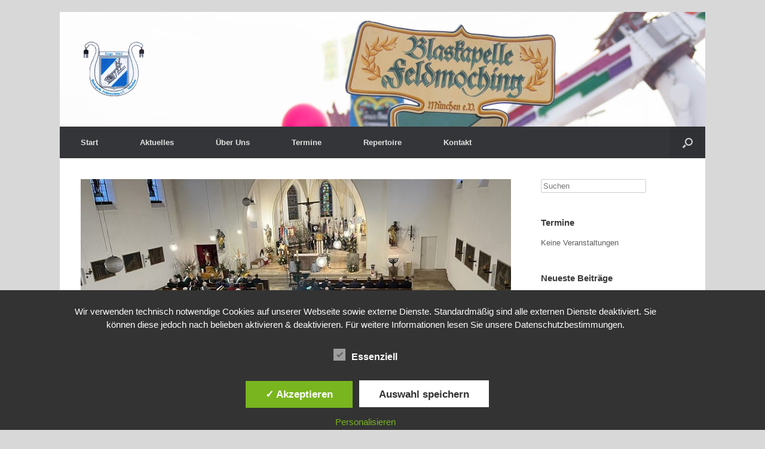

--- FILE ---
content_type: text/html; charset=UTF-8
request_url: https://www.blaskapellefeldmoching.de/2024/05/03/allgemein/maiandacht-drinnen-2/
body_size: 16112
content:
<!DOCTYPE html>
<html lang="de">
<head>
	<meta charset="UTF-8" />
	<meta http-equiv="X-UA-Compatible" content="IE=10" />
	<title>Maiandacht drinnen | Blaskapelle Feldmoching e.V.</title>
	<link rel="profile" href="http://gmpg.org/xfn/11" />
	<link rel="pingback" href="https://www.blaskapellefeldmoching.de/xmlrpc.php" />
	<meta name='robots' content='max-image-preview:large' />
<style type='text/css'>
						#tarinner #dsgvonotice_footer a, .dsgvonotice_footer_separator {
							
							color: #ffffff !important;
							
						}
												
					</style><link rel='dns-prefetch' href='//www.blaskapellefeldmoching.de' />
<link rel="alternate" type="application/rss+xml" title="Blaskapelle Feldmoching e.V. &raquo; Feed" href="https://www.blaskapellefeldmoching.de/feed/" />
<link rel="alternate" type="application/rss+xml" title="Blaskapelle Feldmoching e.V. &raquo; Kommentar-Feed" href="https://www.blaskapellefeldmoching.de/comments/feed/" />
<link rel="alternate" type="application/rss+xml" title="Blaskapelle Feldmoching e.V. &raquo; Maiandacht drinnen-Kommentar-Feed" href="https://www.blaskapellefeldmoching.de/2024/05/03/allgemein/maiandacht-drinnen-2/feed/" />
<link rel="alternate" title="oEmbed (JSON)" type="application/json+oembed" href="https://www.blaskapellefeldmoching.de/wp-json/oembed/1.0/embed?url=https%3A%2F%2Fwww.blaskapellefeldmoching.de%2F2024%2F05%2F03%2Fallgemein%2Fmaiandacht-drinnen-2%2F" />
<link rel="alternate" title="oEmbed (XML)" type="text/xml+oembed" href="https://www.blaskapellefeldmoching.de/wp-json/oembed/1.0/embed?url=https%3A%2F%2Fwww.blaskapellefeldmoching.de%2F2024%2F05%2F03%2Fallgemein%2Fmaiandacht-drinnen-2%2F&#038;format=xml" />
<style id='wp-img-auto-sizes-contain-inline-css' type='text/css'>
img:is([sizes=auto i],[sizes^="auto," i]){contain-intrinsic-size:3000px 1500px}
/*# sourceURL=wp-img-auto-sizes-contain-inline-css */
</style>
<style id='wp-emoji-styles-inline-css' type='text/css'>

	img.wp-smiley, img.emoji {
		display: inline !important;
		border: none !important;
		box-shadow: none !important;
		height: 1em !important;
		width: 1em !important;
		margin: 0 0.07em !important;
		vertical-align: -0.1em !important;
		background: none !important;
		padding: 0 !important;
	}
/*# sourceURL=wp-emoji-styles-inline-css */
</style>
<style id='wp-block-library-inline-css' type='text/css'>
:root{--wp-block-synced-color:#7a00df;--wp-block-synced-color--rgb:122,0,223;--wp-bound-block-color:var(--wp-block-synced-color);--wp-editor-canvas-background:#ddd;--wp-admin-theme-color:#007cba;--wp-admin-theme-color--rgb:0,124,186;--wp-admin-theme-color-darker-10:#006ba1;--wp-admin-theme-color-darker-10--rgb:0,107,160.5;--wp-admin-theme-color-darker-20:#005a87;--wp-admin-theme-color-darker-20--rgb:0,90,135;--wp-admin-border-width-focus:2px}@media (min-resolution:192dpi){:root{--wp-admin-border-width-focus:1.5px}}.wp-element-button{cursor:pointer}:root .has-very-light-gray-background-color{background-color:#eee}:root .has-very-dark-gray-background-color{background-color:#313131}:root .has-very-light-gray-color{color:#eee}:root .has-very-dark-gray-color{color:#313131}:root .has-vivid-green-cyan-to-vivid-cyan-blue-gradient-background{background:linear-gradient(135deg,#00d084,#0693e3)}:root .has-purple-crush-gradient-background{background:linear-gradient(135deg,#34e2e4,#4721fb 50%,#ab1dfe)}:root .has-hazy-dawn-gradient-background{background:linear-gradient(135deg,#faaca8,#dad0ec)}:root .has-subdued-olive-gradient-background{background:linear-gradient(135deg,#fafae1,#67a671)}:root .has-atomic-cream-gradient-background{background:linear-gradient(135deg,#fdd79a,#004a59)}:root .has-nightshade-gradient-background{background:linear-gradient(135deg,#330968,#31cdcf)}:root .has-midnight-gradient-background{background:linear-gradient(135deg,#020381,#2874fc)}:root{--wp--preset--font-size--normal:16px;--wp--preset--font-size--huge:42px}.has-regular-font-size{font-size:1em}.has-larger-font-size{font-size:2.625em}.has-normal-font-size{font-size:var(--wp--preset--font-size--normal)}.has-huge-font-size{font-size:var(--wp--preset--font-size--huge)}.has-text-align-center{text-align:center}.has-text-align-left{text-align:left}.has-text-align-right{text-align:right}.has-fit-text{white-space:nowrap!important}#end-resizable-editor-section{display:none}.aligncenter{clear:both}.items-justified-left{justify-content:flex-start}.items-justified-center{justify-content:center}.items-justified-right{justify-content:flex-end}.items-justified-space-between{justify-content:space-between}.screen-reader-text{border:0;clip-path:inset(50%);height:1px;margin:-1px;overflow:hidden;padding:0;position:absolute;width:1px;word-wrap:normal!important}.screen-reader-text:focus{background-color:#ddd;clip-path:none;color:#444;display:block;font-size:1em;height:auto;left:5px;line-height:normal;padding:15px 23px 14px;text-decoration:none;top:5px;width:auto;z-index:100000}html :where(.has-border-color){border-style:solid}html :where([style*=border-top-color]){border-top-style:solid}html :where([style*=border-right-color]){border-right-style:solid}html :where([style*=border-bottom-color]){border-bottom-style:solid}html :where([style*=border-left-color]){border-left-style:solid}html :where([style*=border-width]){border-style:solid}html :where([style*=border-top-width]){border-top-style:solid}html :where([style*=border-right-width]){border-right-style:solid}html :where([style*=border-bottom-width]){border-bottom-style:solid}html :where([style*=border-left-width]){border-left-style:solid}html :where(img[class*=wp-image-]){height:auto;max-width:100%}:where(figure){margin:0 0 1em}html :where(.is-position-sticky){--wp-admin--admin-bar--position-offset:var(--wp-admin--admin-bar--height,0px)}@media screen and (max-width:600px){html :where(.is-position-sticky){--wp-admin--admin-bar--position-offset:0px}}

/*# sourceURL=wp-block-library-inline-css */
</style><style id='global-styles-inline-css' type='text/css'>
:root{--wp--preset--aspect-ratio--square: 1;--wp--preset--aspect-ratio--4-3: 4/3;--wp--preset--aspect-ratio--3-4: 3/4;--wp--preset--aspect-ratio--3-2: 3/2;--wp--preset--aspect-ratio--2-3: 2/3;--wp--preset--aspect-ratio--16-9: 16/9;--wp--preset--aspect-ratio--9-16: 9/16;--wp--preset--color--black: #000000;--wp--preset--color--cyan-bluish-gray: #abb8c3;--wp--preset--color--white: #ffffff;--wp--preset--color--pale-pink: #f78da7;--wp--preset--color--vivid-red: #cf2e2e;--wp--preset--color--luminous-vivid-orange: #ff6900;--wp--preset--color--luminous-vivid-amber: #fcb900;--wp--preset--color--light-green-cyan: #7bdcb5;--wp--preset--color--vivid-green-cyan: #00d084;--wp--preset--color--pale-cyan-blue: #8ed1fc;--wp--preset--color--vivid-cyan-blue: #0693e3;--wp--preset--color--vivid-purple: #9b51e0;--wp--preset--gradient--vivid-cyan-blue-to-vivid-purple: linear-gradient(135deg,rgb(6,147,227) 0%,rgb(155,81,224) 100%);--wp--preset--gradient--light-green-cyan-to-vivid-green-cyan: linear-gradient(135deg,rgb(122,220,180) 0%,rgb(0,208,130) 100%);--wp--preset--gradient--luminous-vivid-amber-to-luminous-vivid-orange: linear-gradient(135deg,rgb(252,185,0) 0%,rgb(255,105,0) 100%);--wp--preset--gradient--luminous-vivid-orange-to-vivid-red: linear-gradient(135deg,rgb(255,105,0) 0%,rgb(207,46,46) 100%);--wp--preset--gradient--very-light-gray-to-cyan-bluish-gray: linear-gradient(135deg,rgb(238,238,238) 0%,rgb(169,184,195) 100%);--wp--preset--gradient--cool-to-warm-spectrum: linear-gradient(135deg,rgb(74,234,220) 0%,rgb(151,120,209) 20%,rgb(207,42,186) 40%,rgb(238,44,130) 60%,rgb(251,105,98) 80%,rgb(254,248,76) 100%);--wp--preset--gradient--blush-light-purple: linear-gradient(135deg,rgb(255,206,236) 0%,rgb(152,150,240) 100%);--wp--preset--gradient--blush-bordeaux: linear-gradient(135deg,rgb(254,205,165) 0%,rgb(254,45,45) 50%,rgb(107,0,62) 100%);--wp--preset--gradient--luminous-dusk: linear-gradient(135deg,rgb(255,203,112) 0%,rgb(199,81,192) 50%,rgb(65,88,208) 100%);--wp--preset--gradient--pale-ocean: linear-gradient(135deg,rgb(255,245,203) 0%,rgb(182,227,212) 50%,rgb(51,167,181) 100%);--wp--preset--gradient--electric-grass: linear-gradient(135deg,rgb(202,248,128) 0%,rgb(113,206,126) 100%);--wp--preset--gradient--midnight: linear-gradient(135deg,rgb(2,3,129) 0%,rgb(40,116,252) 100%);--wp--preset--font-size--small: 13px;--wp--preset--font-size--medium: 20px;--wp--preset--font-size--large: 36px;--wp--preset--font-size--x-large: 42px;--wp--preset--spacing--20: 0.44rem;--wp--preset--spacing--30: 0.67rem;--wp--preset--spacing--40: 1rem;--wp--preset--spacing--50: 1.5rem;--wp--preset--spacing--60: 2.25rem;--wp--preset--spacing--70: 3.38rem;--wp--preset--spacing--80: 5.06rem;--wp--preset--shadow--natural: 6px 6px 9px rgba(0, 0, 0, 0.2);--wp--preset--shadow--deep: 12px 12px 50px rgba(0, 0, 0, 0.4);--wp--preset--shadow--sharp: 6px 6px 0px rgba(0, 0, 0, 0.2);--wp--preset--shadow--outlined: 6px 6px 0px -3px rgb(255, 255, 255), 6px 6px rgb(0, 0, 0);--wp--preset--shadow--crisp: 6px 6px 0px rgb(0, 0, 0);}:where(.is-layout-flex){gap: 0.5em;}:where(.is-layout-grid){gap: 0.5em;}body .is-layout-flex{display: flex;}.is-layout-flex{flex-wrap: wrap;align-items: center;}.is-layout-flex > :is(*, div){margin: 0;}body .is-layout-grid{display: grid;}.is-layout-grid > :is(*, div){margin: 0;}:where(.wp-block-columns.is-layout-flex){gap: 2em;}:where(.wp-block-columns.is-layout-grid){gap: 2em;}:where(.wp-block-post-template.is-layout-flex){gap: 1.25em;}:where(.wp-block-post-template.is-layout-grid){gap: 1.25em;}.has-black-color{color: var(--wp--preset--color--black) !important;}.has-cyan-bluish-gray-color{color: var(--wp--preset--color--cyan-bluish-gray) !important;}.has-white-color{color: var(--wp--preset--color--white) !important;}.has-pale-pink-color{color: var(--wp--preset--color--pale-pink) !important;}.has-vivid-red-color{color: var(--wp--preset--color--vivid-red) !important;}.has-luminous-vivid-orange-color{color: var(--wp--preset--color--luminous-vivid-orange) !important;}.has-luminous-vivid-amber-color{color: var(--wp--preset--color--luminous-vivid-amber) !important;}.has-light-green-cyan-color{color: var(--wp--preset--color--light-green-cyan) !important;}.has-vivid-green-cyan-color{color: var(--wp--preset--color--vivid-green-cyan) !important;}.has-pale-cyan-blue-color{color: var(--wp--preset--color--pale-cyan-blue) !important;}.has-vivid-cyan-blue-color{color: var(--wp--preset--color--vivid-cyan-blue) !important;}.has-vivid-purple-color{color: var(--wp--preset--color--vivid-purple) !important;}.has-black-background-color{background-color: var(--wp--preset--color--black) !important;}.has-cyan-bluish-gray-background-color{background-color: var(--wp--preset--color--cyan-bluish-gray) !important;}.has-white-background-color{background-color: var(--wp--preset--color--white) !important;}.has-pale-pink-background-color{background-color: var(--wp--preset--color--pale-pink) !important;}.has-vivid-red-background-color{background-color: var(--wp--preset--color--vivid-red) !important;}.has-luminous-vivid-orange-background-color{background-color: var(--wp--preset--color--luminous-vivid-orange) !important;}.has-luminous-vivid-amber-background-color{background-color: var(--wp--preset--color--luminous-vivid-amber) !important;}.has-light-green-cyan-background-color{background-color: var(--wp--preset--color--light-green-cyan) !important;}.has-vivid-green-cyan-background-color{background-color: var(--wp--preset--color--vivid-green-cyan) !important;}.has-pale-cyan-blue-background-color{background-color: var(--wp--preset--color--pale-cyan-blue) !important;}.has-vivid-cyan-blue-background-color{background-color: var(--wp--preset--color--vivid-cyan-blue) !important;}.has-vivid-purple-background-color{background-color: var(--wp--preset--color--vivid-purple) !important;}.has-black-border-color{border-color: var(--wp--preset--color--black) !important;}.has-cyan-bluish-gray-border-color{border-color: var(--wp--preset--color--cyan-bluish-gray) !important;}.has-white-border-color{border-color: var(--wp--preset--color--white) !important;}.has-pale-pink-border-color{border-color: var(--wp--preset--color--pale-pink) !important;}.has-vivid-red-border-color{border-color: var(--wp--preset--color--vivid-red) !important;}.has-luminous-vivid-orange-border-color{border-color: var(--wp--preset--color--luminous-vivid-orange) !important;}.has-luminous-vivid-amber-border-color{border-color: var(--wp--preset--color--luminous-vivid-amber) !important;}.has-light-green-cyan-border-color{border-color: var(--wp--preset--color--light-green-cyan) !important;}.has-vivid-green-cyan-border-color{border-color: var(--wp--preset--color--vivid-green-cyan) !important;}.has-pale-cyan-blue-border-color{border-color: var(--wp--preset--color--pale-cyan-blue) !important;}.has-vivid-cyan-blue-border-color{border-color: var(--wp--preset--color--vivid-cyan-blue) !important;}.has-vivid-purple-border-color{border-color: var(--wp--preset--color--vivid-purple) !important;}.has-vivid-cyan-blue-to-vivid-purple-gradient-background{background: var(--wp--preset--gradient--vivid-cyan-blue-to-vivid-purple) !important;}.has-light-green-cyan-to-vivid-green-cyan-gradient-background{background: var(--wp--preset--gradient--light-green-cyan-to-vivid-green-cyan) !important;}.has-luminous-vivid-amber-to-luminous-vivid-orange-gradient-background{background: var(--wp--preset--gradient--luminous-vivid-amber-to-luminous-vivid-orange) !important;}.has-luminous-vivid-orange-to-vivid-red-gradient-background{background: var(--wp--preset--gradient--luminous-vivid-orange-to-vivid-red) !important;}.has-very-light-gray-to-cyan-bluish-gray-gradient-background{background: var(--wp--preset--gradient--very-light-gray-to-cyan-bluish-gray) !important;}.has-cool-to-warm-spectrum-gradient-background{background: var(--wp--preset--gradient--cool-to-warm-spectrum) !important;}.has-blush-light-purple-gradient-background{background: var(--wp--preset--gradient--blush-light-purple) !important;}.has-blush-bordeaux-gradient-background{background: var(--wp--preset--gradient--blush-bordeaux) !important;}.has-luminous-dusk-gradient-background{background: var(--wp--preset--gradient--luminous-dusk) !important;}.has-pale-ocean-gradient-background{background: var(--wp--preset--gradient--pale-ocean) !important;}.has-electric-grass-gradient-background{background: var(--wp--preset--gradient--electric-grass) !important;}.has-midnight-gradient-background{background: var(--wp--preset--gradient--midnight) !important;}.has-small-font-size{font-size: var(--wp--preset--font-size--small) !important;}.has-medium-font-size{font-size: var(--wp--preset--font-size--medium) !important;}.has-large-font-size{font-size: var(--wp--preset--font-size--large) !important;}.has-x-large-font-size{font-size: var(--wp--preset--font-size--x-large) !important;}
/*# sourceURL=global-styles-inline-css */
</style>

<style id='classic-theme-styles-inline-css' type='text/css'>
/*! This file is auto-generated */
.wp-block-button__link{color:#fff;background-color:#32373c;border-radius:9999px;box-shadow:none;text-decoration:none;padding:calc(.667em + 2px) calc(1.333em + 2px);font-size:1.125em}.wp-block-file__button{background:#32373c;color:#fff;text-decoration:none}
/*# sourceURL=/wp-includes/css/classic-themes.min.css */
</style>
<link rel='stylesheet' id='dashicons-css' href='https://www.blaskapellefeldmoching.de/wp-includes/css/dashicons.min.css?ver=6.9' type='text/css' media='all' />
<link rel='stylesheet' id='dsgvoaio_frontend_css-css' href='https://www.blaskapellefeldmoching.de/wp-content/plugins/dsgvo-all-in-one-for-wp/assets/css/plugin.css?ver=1.0' type='text/css' media='all' />
<link rel='stylesheet' id='vantage-style-css' href='https://www.blaskapellefeldmoching.de/wp-content/themes/vantage/style.css?ver=2.4.4' type='text/css' media='all' />
<link rel='stylesheet' id='font-awesome-css' href='https://www.blaskapellefeldmoching.de/wp-content/themes/vantage/fontawesome/css/font-awesome.css?ver=4.2.0' type='text/css' media='all' />
<link rel='stylesheet' id='siteorigin-mobilenav-css' href='https://www.blaskapellefeldmoching.de/wp-content/themes/vantage/premium/extras/mobilenav/css/mobilenav.css?ver=2.4.4' type='text/css' media='all' />
<link rel='stylesheet' id='vantage-premium-css' href='https://www.blaskapellefeldmoching.de/wp-content/themes/vantage/premium/style.css?ver=2.4.4' type='text/css' media='all' />
<script type="text/javascript" src="https://www.blaskapellefeldmoching.de/wp-includes/js/jquery/jquery.min.js?ver=3.7.1" id="jquery-core-js"></script>
<script type="text/javascript" src="https://www.blaskapellefeldmoching.de/wp-includes/js/jquery/jquery-migrate.min.js?ver=3.4.1" id="jquery-migrate-js"></script>
<script type="text/javascript" id="dsdvo_tarteaucitron-js-extra">
/* <![CDATA[ */
var parms = {"version":"4.9","close_popup_auto":"off","animation_time":"1000","text_policy":"Datenschutzbedingungen","buttoncustomizebackground":"transparent","buttoncustomizetextcolor":"#79b51f","text_imprint":"Impressum","btn_text_save":"Auswahl speichern","checkbox_externals_label":"Externe Dienste","checkbox_statistics_label":"Statistiken","checkbox_essentials_label":"Essenziell","nolabel":"NEIN","yeslabel":"JA","showpolicyname":"Datenschutzbedingungen / Cookies angezeigen","maincatname":"Allgemeine Cookies","language":"de","woocommercecookies":" ","polylangcookie":"","usenocookies":"Dieser Dienst nutzt keine Cookies.","cookietextheader":"Datenschutzeinstellungen","nocookietext":"Dieser Dienst hat keine Cookies gespeichert.","cookietextusage":"Gespeicherte Cookies:","cookietextusagebefore":"Folgende Cookies k\u00f6nnen gespeichert werden:","adminajaxurl":"https://www.blaskapellefeldmoching.de/wp-admin/admin-ajax.php","vgwort_defaultoptinout":"optin","koko_defaultoptinout":"optin","ga_defaultoptinout":"optin","notice_design":"dark","expiretime":"7","noticestyle":"style1","backgroundcolor":"#333","textcolor":"#ffffff","buttonbackground":"#fff","buttontextcolor":"#333","buttonlinkcolor":"","cookietext":"\u003Cp\u003EWir verwenden technisch notwendige Cookies auf unserer Webseite sowie externe Dienste.\nStandardm\u00e4\u00dfig sind alle externen Dienste deaktiviert. Sie k\u00f6nnen diese jedoch nach belieben aktivieren & deaktivieren.\nF\u00fcr weitere Informationen lesen Sie unsere Datenschutzbestimmungen.\u003C/p\u003E\n","cookieaccepttext":"Akzeptieren","btn_text_customize":"Personalisieren","cookietextscroll":"Durch das fortgesetzte bl\u00e4ttern stimmen Sie der Nutzung von externen Diensten und Cookies zu.","imprinturl":"","policyurl":"https://www.blaskapellefeldmoching.de/aktuelles/","policyurltext":"Hier finden Sie unsere Datenschutzbestimmungen","ablehnentxt":"Ablehnen","ablehnentext":"Sie haben die Bedingungen abgelehnt. Sie werden daher auf google.de weitergeleitet.","ablehnenurl":"www.google.de","showrejectbtn":"off","popupagbs":" ","languageswitcher":" ","pixelorderid":"","fbpixel_content_type":"","fbpixel_content_ids":"","fbpixel_currency":"","fbpixel_product_cat":"","fbpixel_content_name":"","fbpixel_product_price":"","isbuyedsendet":"","pixelevent":"","pixeleventcurrency":"","pixeleventamount":"","outgoing_text":"\u003Cp\u003E\u003Cstrong\u003ESie verlassen nun unsere Internetpr\u00e4senz\u003C/strong\u003E\u003C/p\u003E\n\u003Cp\u003EDa Sie auf einen externen Link geklickt haben verlassen Sie nun unsere Internetpr\u00e4senz.\u003C/p\u003E\n\u003Cp\u003ESind Sie damit einverstanden so klicken Sie auf den nachfolgenden Button:\u003C/p\u003E\n","youtube_spt":"","twitter_spt":"","linkedin_spt":"","shareaholic_spt":"","vimeo_spt":"","vgwort_spt":"","accepttext":"Zulassen","policytextbtn":"Datenschutzbedingungen","show_layertext":"off"};
//# sourceURL=dsdvo_tarteaucitron-js-extra
/* ]]> */
</script>
<script type="text/javascript" src="https://www.blaskapellefeldmoching.de/wp-content/plugins/dsgvo-all-in-one-for-wp/assets/js/tarteaucitron/tarteaucitron.min.js?ver=1.0" id="dsdvo_tarteaucitron-js"></script>
<script type="text/javascript" id="dsgvoaio_inline_js-js-after">
/* <![CDATA[ */
jQuery( document ).ready(function() {
					
					tarteaucitron.init({

						"hashtag": "#tarteaucitron",

						"cookieName": "dsgvoaiowp_cookie", 

						"highPrivacy": true,

						"orientation": "center",

						"adblocker": false, 

						"showAlertSmall": true, 

						"cookieslist": true, 

						"removeCredit": true, 

						"expireCookie": 7, 

						"handleBrowserDNTRequest": false, 

						//"cookieDomain": ".blaskapellefeldmoching.de" 

						"removeCredit": true, 

						"moreInfoLink": false, 

						});
					});	
				var tarteaucitronForceLanguage = 'de'
//# sourceURL=dsgvoaio_inline_js-js-after
/* ]]> */
</script>
<script type="text/javascript" src="https://www.blaskapellefeldmoching.de/wp-content/themes/vantage/js/jquery.flexslider.min.js?ver=2.1" id="jquery-flexslider-js"></script>
<script type="text/javascript" src="https://www.blaskapellefeldmoching.de/wp-content/themes/vantage/js/jquery.touchSwipe.min.js?ver=1.6.6" id="jquery-touchswipe-js"></script>
<script type="text/javascript" src="https://www.blaskapellefeldmoching.de/wp-content/themes/vantage/js/jquery.theme-main.min.js?ver=2.4.4" id="vantage-main-js"></script>
<script type="text/javascript" src="https://www.blaskapellefeldmoching.de/wp-content/themes/vantage/premium/extras/ajax-comments/ajax-comments.min.js?ver=2.4.4" id="siteorigin-ajax-comments-js"></script>
<script type="text/javascript" id="siteorigin-mobilenav-js-extra">
/* <![CDATA[ */
var mobileNav = {"search":"","text":{"navigate":"Men\u00fc","back":"Zur\u00fcck","close":"Schlie\u00dfen"},"nextIconUrl":"https://www.blaskapellefeldmoching.de/wp-content/themes/vantage/premium/extras/mobilenav/images/next.png"};
//# sourceURL=siteorigin-mobilenav-js-extra
/* ]]> */
</script>
<script type="text/javascript" src="https://www.blaskapellefeldmoching.de/wp-content/themes/vantage/premium/extras/mobilenav/js/mobilenav.min.js?ver=2.4.4" id="siteorigin-mobilenav-js"></script>
<link rel="https://api.w.org/" href="https://www.blaskapellefeldmoching.de/wp-json/" /><link rel="alternate" title="JSON" type="application/json" href="https://www.blaskapellefeldmoching.de/wp-json/wp/v2/posts/3557" /><link rel="EditURI" type="application/rsd+xml" title="RSD" href="https://www.blaskapellefeldmoching.de/xmlrpc.php?rsd" />
<meta name="generator" content="WordPress 6.9" />
<link rel="canonical" href="https://www.blaskapellefeldmoching.de/2024/05/03/allgemein/maiandacht-drinnen-2/" />
<link rel='shortlink' href='https://www.blaskapellefeldmoching.de/?p=3557' />
	<!--[if lt IE 9]>
		<script src="https://www.blaskapellefeldmoching.de/wp-content/themes/vantage/js/html5.js" type="text/javascript"></script>
	<![endif]-->
	<!--[if (gte IE 6)&(lte IE 8)]>
		<script type="text/javascript" src="https://www.blaskapellefeldmoching.de/wp-content/themes/vantage/js/selectivizr.js"></script>
	<![endif]-->
	<meta name="viewport" content="width=device-width, initial-scale=1" />	<style type="text/css">
		.so-mobilenav-mobile + * { display: none; }
		@media screen and (max-width: 480px) { .so-mobilenav-mobile + * { display: block; } .so-mobilenav-standard + * { display: none; } }
	</style>
	<style type="text/css">.recentcomments a{display:inline !important;padding:0 !important;margin:0 !important;}</style><style type="text/css" id="custom-background-css">
body.custom-background { background-color: #d8d8d8; }
</style>
		<style type="text/css" media="screen">
		#footer-widgets .widget { width: 25%; }
		@media screen and (max-width: 640px) {
			#footer-widgets .widget { width: auto; float: none; }
		}
	</style>
	<style type="text/css" id="vantage-footer-widgets">#footer-widgets aside { width : 25%; } </style> <style type="text/css" id="customizer-css">.main-navigation ul li:hover > a, #search-icon #search-icon-icon:hover { background-color: #0c5ec4 } .main-navigation ul li:hover > a, .main-navigation ul li:hover > a [class^="fa fa-"] { color: #FFFFFF } .main-navigation ul ul li:hover > a { color: #FFFFFF } .main-navigation [class^="fa fa-"], .main-navigation .mobile-nav-icon { color: #CCCCCC } .main-navigation ul li:hover > a [class^="fa fa-"], .main-navigation ul li:hover > a .mobile-nav-icon { color: #FFFFFF } .main-navigation ul li.current-menu-item > a, .main-navigation ul li.current-menu-item > a [class^="fa fa-"], .main-navigation ul li.current-page-item > a, .main-navigation ul li.current-page-item > a [class^="fa fa-"] { color: #FFFFFF } .widget_circleicon-widget .circle-icon-box .circle-icon [class^="fa fa-"] { color: #FFFFFF } #masthead { background-color: #ffffff; background-image: url("http://www.blaskapellefeldmoching.de/wp-content/uploads/2014/07/header8.jpg") } #main { background-color: #ffffff } .entry-content img { -webkit-border-radius: 3px; -moz-border-radius: 3px; border-radius: 3px; -webkit-box-shadow: 0 1px 2px rgba(0,0,0,0.175); -moz-box-shadow: 0 1px 2px rgba(0,0,0,0.175); box-shadow: 0 1px 2px rgba(0,0,0,0.175) } #colophon #theme-attribution, #colophon #site-info { color: #AAAAAA } #colophon #theme-attribution a, #colophon #site-info a { color: #DDDDDD } </style></head>

<body class="wp-singular post-template-default single single-post postid-3557 single-format-standard custom-background wp-theme-vantage metaslider-plugin group-blog responsive layout-boxed no-js has-sidebar has-menu-search mobilenav">


<div id="page-wrapper">

	
	<header id="masthead" class="site-header" role="banner">

	<div class="hgroup full-container">
		<a href="https://www.blaskapellefeldmoching.de/" title="Blaskapelle Feldmoching e.V." rel="home" class="logo"><img src="https://www.blaskapellefeldmoching.de/wp-content/uploads/2014/07/bk-logo.gif"  class="logo-no-height-constrain"  width="110"  height="102"  alt="Blaskapelle Feldmoching e.V. Logo"  /></a>

		
			<div class="support-text">
							</div>

		
	</div><!-- .hgroup.full-container -->

	
<nav role="navigation" class="site-navigation main-navigation primary use-sticky-menu">

	<div class="full-container">
							<div id="search-icon">
				<div id="search-icon-icon"><div class="vantage-icon-search"></div></div>
				
<form method="get" class="searchform" action="https://www.blaskapellefeldmoching.de/" role="search">
	<input type="text" class="field" name="s" value="" placeholder="Suchen"/>
</form>
			</div>
		
					<div id="so-mobilenav-standard-1" data-id="1" class="so-mobilenav-standard"></div><div class="menu"><ul>
<li ><a href="https://www.blaskapellefeldmoching.de/"><span class="icon"></span>Start</a></li><li class="page_item page-item-1251"><a href="https://www.blaskapellefeldmoching.de/aktuelles/"><span class="icon"></span>Aktuelles</a></li>
<li class="page_item page-item-110 page_item_has_children"><a href="https://www.blaskapellefeldmoching.de/blaskapelle/"><span class="icon"></span>Über Uns</a>
<ul class='children'>
	<li class="page_item page-item-875"><a href="https://www.blaskapellefeldmoching.de/blaskapelle/willkommen/"><span class="icon"></span>Auf geht&#8217;s.</a></li>
	<li class="page_item page-item-1051"><a href="https://www.blaskapellefeldmoching.de/blaskapelle/intern/"><span class="icon"></span>Intern</a></li>
	<li class="page_item page-item-151"><a href="https://www.blaskapellefeldmoching.de/blaskapelle/musikerinnen/"><span class="icon"></span>Musiker/innen</a></li>
	<li class="page_item page-item-544"><a href="https://www.blaskapellefeldmoching.de/blaskapelle/referenzen/"><span class="icon"></span>Referenzen</a></li>
</ul>
</li>
<li class="page_item page-item-149"><a href="https://www.blaskapellefeldmoching.de/termine/"><span class="icon"></span>Termine</a></li>
<li class="page_item page-item-155 page_item_has_children"><a href="https://www.blaskapellefeldmoching.de/repertoire/"><span class="icon"></span>Repertoire</a>
<ul class='children'>
	<li class="page_item page-item-1255"><a href="https://www.blaskapellefeldmoching.de/repertoire/hoerbeispiele/"><span class="icon"></span>Hörbeispiele</a></li>
	<li class="page_item page-item-1617"><a href="https://www.blaskapellefeldmoching.de/repertoire/programm-jahreskonzerte/"><span class="icon"></span>Programm Jahreskonzerte</a></li>
</ul>
</li>
<li class="page_item page-item-157 page_item_has_children"><a href="https://www.blaskapellefeldmoching.de/management/"><span class="icon"></span>Kontakt</a>
<ul class='children'>
	<li class="page_item page-item-934"><a href="https://www.blaskapellefeldmoching.de/management/impressum/"><span class="icon"></span>Impressum</a></li>
	<li class="page_item page-item-2288"><a href="https://www.blaskapellefeldmoching.de/management/datenschutzhinweis/"><span class="icon"></span>Datenschutzhinweis</a></li>
</ul>
</li>
</ul></div>
<div id="so-mobilenav-mobile-1" data-id="1" class="so-mobilenav-mobile"></div><div class="menu-mobilenav-container"><ul id="mobile-nav-item-wrap-1" class="menu"><li><a href="#" class="mobilenav-main-link" data-id="1"><span class="mobile-nav-icon"></span>Menü</a></li></ul></div>			</div>
</nav><!-- .site-navigation .main-navigation -->
</header><!-- #masthead .site-header -->
	
	
	
	<div id="main" class="site-main">
		<div class="full-container">
			
<div id="primary" class="content-area">
	<div id="content" class="site-content" role="main">

	
		
<article id="post-3557" class="post post-3557 type-post status-publish format-standard has-post-thumbnail hentry category-allgemein">

	<div class="entry-main">

		
		<header class="entry-header">

							<div class="entry-thumbnail"><img width="720" height="380" src="https://www.blaskapellefeldmoching.de/wp-content/uploads/2024/05/IMG_5932a-720x380.jpg" class="attachment-post-thumbnail size-post-thumbnail wp-post-image" alt="" decoding="async" fetchpriority="high" /></div>
			
			<h1 class="entry-title"><a href="https://www.blaskapellefeldmoching.de/2024/05/03/allgemein/maiandacht-drinnen-2/" title="Permalink zu Maiandacht drinnen" rel="bookmark">Maiandacht drinnen</a></h1>

			
		</header><!-- .entry-header -->

		<div class="entry-content">
			<p>Aufgrund des nasskalten Wetters musste die Maiandacht der Vereine heute leider vollständig in die Kirche verlegt werden. Die schönen Vereinsfahnen kamen nicht so zur Geltung wie bei der Feier an der Mariensäule, aber schön festlich wurde es mit der gemischten Musik von Blaskapelle und Orgel dann doch.</p>
					</div><!-- .entry-content -->

		
		

				<div id="fb-root"></div>
		<script type="text/javascript">
			(function(d, s, id) {
		  var js, fjs = d.getElementsByTagName(s)[0];
		  if (d.getElementById(id)) return;
		  js = d.createElement(s); js.id = id;
		  js.src = "//connect.facebook.net/en_GB/all.js#xfbml=1";
		  fjs.parentNode.insertBefore(js, fjs);
		}(document, 'script', 'facebook-jssdk'));
		</script>
				<script type="text/javascript">
			// Google Plus One
			(function () {
				var po = document.createElement( 'script' );
				po.type = 'text/javascript';
				po.async = true;
				po.src = 'https://apis.google.com/js/plusone.js';
				var s = document.getElementsByTagName( 'script' )[0];
				s.parentNode.insertBefore( po, s );
			})();
		</script>
				<script src="//platform.linkedin.com/in.js" type="text/javascript"> lang: en_US</script>
			<ul class="share-buttons">
		<li class="network facebook" style="width:25%">

			<div
				class="fb-like"
				data-href="https://www.blaskapellefeldmoching.de/2024/05/03/allgemein/maiandacht-drinnen-2/"
				data-width="25"
				data-layout="button_count"
				data-send="false"
				data-height="21"
				data-show-faces="false"
				data-action="like"></div>
		</li>

		<li class="network twitter" style="width:25%">
						<iframe allowtransparency="true" frameborder="0" scrolling="no" src="https://platform.twitter.com/widgets/tweet_button.html?url=https://www.blaskapellefeldmoching.de/2024/05/03/allgemein/maiandacht-drinnen-2/&amp;text=Maiandacht drinnen&amp;related" style="height:20px;"></iframe>
		</li>

		<li class="network plusone" style="width:21%">
			<div class="g-plusone" data-size="medium" data-width="160"></div>
		</li>

		<li class="network linkedin" style="width:29%;">
			<script type="IN/Share" data-counter="right"></script>
		</li>
	</ul>
	
	</div>

</article><!-- #post-3557 -->

			<nav role="navigation" id="nav-below" class="site-navigation post-navigation">
		<h1 class="assistive-text">Beitragsnavigation</h1>

	
		<div class="single-nav-wrapper">
			<div class="nav-previous"><a href="https://www.blaskapellefeldmoching.de/2024/05/03/allgemein/blasmusik-fuer-grundschueler/" rel="prev"><span class="meta-nav">&larr;</span> Blasmusik für Grundschüler</a></div>			<div class="nav-next"><a href="https://www.blaskapellefeldmoching.de/2024/05/12/allgemein/nacht-der-tracht/" rel="next">Nacht der Tracht <span class="meta-nav">&rarr;</span></a></div>		</div>

	
	</nav><!-- #nav-below -->
	
					<div id="single-comments-wrapper">
	

	<div id="comments" class="comments-area">

	
	
	
		<div id="respond" class="comment-respond">
		<h3 id="reply-title" class="comment-reply-title">Schreibe einen Kommentar <small><a rel="nofollow" id="cancel-comment-reply-link" href="/2024/05/03/allgemein/maiandacht-drinnen-2/#respond" style="display:none;">Antwort abbrechen</a></small></h3><form action="https://www.blaskapellefeldmoching.de/wp-comments-post.php" method="post" id="commentform" class="comment-form"><p class="comment-notes"><span id="email-notes">Deine E-Mail-Adresse wird nicht veröffentlicht.</span> <span class="required-field-message">Erforderliche Felder sind mit <span class="required">*</span> markiert</span></p><p class="comment-form-comment"><label for="comment">Kommentar <span class="required">*</span></label> <textarea autocomplete="new-password"  id="h31f0c3017"  name="h31f0c3017"   cols="45" rows="8" maxlength="65525" required="required"></textarea><textarea id="comment" aria-label="hp-comment" aria-hidden="true" name="comment" autocomplete="new-password" style="padding:0 !important;clip:rect(1px, 1px, 1px, 1px) !important;position:absolute !important;white-space:nowrap !important;height:1px !important;width:1px !important;overflow:hidden !important;" tabindex="-1"></textarea><script data-noptimize>document.getElementById("comment").setAttribute( "id", "a46ce9ce137389f86162180b1f71d2ba" );document.getElementById("h31f0c3017").setAttribute( "id", "comment" );</script></p><p class="comment-form-author"><label for="author">Name <span class="required">*</span></label> <input id="author" name="author" type="text" value="" size="30" maxlength="245" autocomplete="name" required="required" /></p>
<p class="comment-form-email"><label for="email">E-Mail-Adresse <span class="required">*</span></label> <input id="email" name="email" type="text" value="" size="30" maxlength="100" aria-describedby="email-notes" autocomplete="email" required="required" /></p>
<p class="comment-form-url"><label for="url">Website</label> <input id="url" name="url" type="text" value="" size="30" maxlength="200" autocomplete="url" /></p>
<p class="comment-form-cookies-consent"><input id="wp-comment-cookies-consent" name="wp-comment-cookies-consent" type="checkbox" value="yes" /> <label for="wp-comment-cookies-consent">Meinen Namen, meine E-Mail-Adresse und meine Website in diesem Browser für die nächste Kommentierung speichern.</label></p>
<p class="form-submit"><input name="submit" type="submit" id="submit" class="submit" value="Kommentar abschicken" /> <input type='hidden' name='comment_post_ID' value='3557' id='comment_post_ID' />
<input type='hidden' name='comment_parent' id='comment_parent' value='0' />
</p></form>	</div><!-- #respond -->
	
</div><!-- #comments .comments-area -->
</div>		
	
	</div><!-- #content .site-content -->
</div><!-- #primary .content-area -->


<div id="secondary" class="widget-area" role="complementary">
		<aside id="search-2" class="widget widget_search">
<form method="get" class="searchform" action="https://www.blaskapellefeldmoching.de/" role="search">
	<input type="text" class="field" name="s" value="" placeholder="Suchen"/>
</form>
</aside><aside id="eo_event_list_widget-2" class="widget EO_Event_List_Widget"><h3 class="widget-title">Termine</h3>

	<ul id="" class="eo-events eo-events-widget" > 
		<li class="eo-no-events" > Keine Veranstaltungen </li>
	</ul>

</aside>
		<aside id="recent-posts-2" class="widget widget_recent_entries">
		<h3 class="widget-title">Neueste Beiträge</h3>
		<ul>
											<li>
					<a href="https://www.blaskapellefeldmoching.de/2026/01/06/allgemein/fruehstart-2/">Frühstart</a>
									</li>
											<li>
					<a href="https://www.blaskapellefeldmoching.de/2025/12/24/allgemein/froehliche-weihnachten/">fröhliche Weihnachten</a>
									</li>
											<li>
					<a href="https://www.blaskapellefeldmoching.de/2025/12/22/allgemein/vielfaeltiges-adventsingen/">vielfältiges Adventsingen</a>
									</li>
											<li>
					<a href="https://www.blaskapellefeldmoching.de/2025/11/16/allgemein/feierlicher-volkstrauertag-2/">feierlicher Volkstrauertag</a>
									</li>
											<li>
					<a href="https://www.blaskapellefeldmoching.de/2025/11/09/allgemein/stimmungsvoller-martinszug-2/">stimmungsvoller Martinszug</a>
									</li>
					</ul>

		</aside><aside id="recent-comments-2" class="widget widget_recent_comments"><h3 class="widget-title">Neueste Kommentare</h3><ul id="recentcomments"><li class="recentcomments"><span class="comment-author-link">Maria Selg</span> bei <a href="https://www.blaskapellefeldmoching.de/management/impressum/#comment-138">Impressum</a></li><li class="recentcomments"><span class="comment-author-link">Thomas Rosport</span> bei <a href="https://www.blaskapellefeldmoching.de/repertoire/hoerbeispiele/#comment-137">Hörbeispiele</a></li><li class="recentcomments"><span class="comment-author-link">Eva M. HOCHE</span> bei <a href="https://www.blaskapellefeldmoching.de/events/event/rosstag-in-feldmoching-2/#comment-135">Roßtag in Feldmoching</a></li><li class="recentcomments"><span class="comment-author-link"><a href="https://www.facebook.com/" class="url" rel="ugc external nofollow">Anonym</a></span> bei <a href="https://www.blaskapellefeldmoching.de/2021/05/12/allgemein/erfolgreiche-osterchallenge/#comment-133">erfolgreiche Osterchallenge</a></li><li class="recentcomments"><span class="comment-author-link">Peter Schotthöfer</span> bei <a href="https://www.blaskapellefeldmoching.de/management/impressum/#comment-132">Impressum</a></li></ul></aside><aside id="nav_menu-2" class="widget widget_nav_menu"><h3 class="widget-title">Links</h3><div class="menu-links-container"><ul id="menu-links" class="menu"><li id="menu-item-919" class="menu-item menu-item-type-custom menu-item-object-custom menu-item-919"><a href="http://www.feldmoching.net/">Gesamtverein</a></li>
</ul></div></aside><aside id="categories-2" class="widget widget_categories"><h3 class="widget-title">Kategorien</h3>
			<ul>
					<li class="cat-item cat-item-1"><a href="https://www.blaskapellefeldmoching.de/kategorie/allgemein/">Allgemein</a>
</li>
	<li class="cat-item cat-item-5"><a href="https://www.blaskapellefeldmoching.de/kategorie/audio-video/">Audio / Video</a>
</li>
	<li class="cat-item cat-item-6"><a href="https://www.blaskapellefeldmoching.de/kategorie/bildergalerien/">Bildergalerien</a>
</li>
	<li class="cat-item cat-item-7"><a href="https://www.blaskapellefeldmoching.de/kategorie/blaskapelle/">Blaskapelle</a>
</li>
	<li class="cat-item cat-item-25"><a href="https://www.blaskapellefeldmoching.de/kategorie/blitzlicht/">Blitzlicht</a>
</li>
	<li class="cat-item cat-item-9"><a href="https://www.blaskapellefeldmoching.de/kategorie/downloads/">Downloads</a>
</li>
	<li class="cat-item cat-item-11"><a href="https://www.blaskapellefeldmoching.de/kategorie/jahreskonzerte/">Jahreskonzerte</a>
</li>
	<li class="cat-item cat-item-12"><a href="https://www.blaskapellefeldmoching.de/kategorie/aktuell/">Nachrichten</a>
</li>
	<li class="cat-item cat-item-13"><a href="https://www.blaskapellefeldmoching.de/kategorie/presse/">Presseecho</a>
</li>
	<li class="cat-item cat-item-14"><a href="https://www.blaskapellefeldmoching.de/kategorie/referenzen/">Referenzen</a>
</li>
	<li class="cat-item cat-item-15"><a href="https://www.blaskapellefeldmoching.de/kategorie/service/">Service</a>
</li>
	<li class="cat-item cat-item-16"><a href="https://www.blaskapellefeldmoching.de/kategorie/tonaufnahme/">Tonaufnahme</a>
</li>
	<li class="cat-item cat-item-24"><a href="https://www.blaskapellefeldmoching.de/kategorie/veranstaltungen/">Veranstaltungen</a>
</li>
			</ul>

			</aside><aside id="archives-2" class="widget widget_archive"><h3 class="widget-title">Archiv</h3>		<label class="screen-reader-text" for="archives-dropdown-2">Archiv</label>
		<select id="archives-dropdown-2" name="archive-dropdown">
			
			<option value="">Monat auswählen</option>
				<option value='https://www.blaskapellefeldmoching.de/2026/01/'> Januar 2026 &nbsp;(1)</option>
	<option value='https://www.blaskapellefeldmoching.de/2025/12/'> Dezember 2025 &nbsp;(2)</option>
	<option value='https://www.blaskapellefeldmoching.de/2025/11/'> November 2025 &nbsp;(3)</option>
	<option value='https://www.blaskapellefeldmoching.de/2025/10/'> Oktober 2025 &nbsp;(1)</option>
	<option value='https://www.blaskapellefeldmoching.de/2025/09/'> September 2025 &nbsp;(3)</option>
	<option value='https://www.blaskapellefeldmoching.de/2025/08/'> August 2025 &nbsp;(1)</option>
	<option value='https://www.blaskapellefeldmoching.de/2025/07/'> Juli 2025 &nbsp;(4)</option>
	<option value='https://www.blaskapellefeldmoching.de/2025/06/'> Juni 2025 &nbsp;(4)</option>
	<option value='https://www.blaskapellefeldmoching.de/2025/05/'> Mai 2025 &nbsp;(3)</option>
	<option value='https://www.blaskapellefeldmoching.de/2025/04/'> April 2025 &nbsp;(1)</option>
	<option value='https://www.blaskapellefeldmoching.de/2025/03/'> März 2025 &nbsp;(4)</option>
	<option value='https://www.blaskapellefeldmoching.de/2025/01/'> Januar 2025 &nbsp;(2)</option>
	<option value='https://www.blaskapellefeldmoching.de/2024/11/'> November 2024 &nbsp;(3)</option>
	<option value='https://www.blaskapellefeldmoching.de/2024/10/'> Oktober 2024 &nbsp;(1)</option>
	<option value='https://www.blaskapellefeldmoching.de/2024/09/'> September 2024 &nbsp;(3)</option>
	<option value='https://www.blaskapellefeldmoching.de/2024/07/'> Juli 2024 &nbsp;(4)</option>
	<option value='https://www.blaskapellefeldmoching.de/2024/06/'> Juni 2024 &nbsp;(2)</option>
	<option value='https://www.blaskapellefeldmoching.de/2024/05/'> Mai 2024 &nbsp;(5)</option>
	<option value='https://www.blaskapellefeldmoching.de/2024/04/'> April 2024 &nbsp;(1)</option>
	<option value='https://www.blaskapellefeldmoching.de/2024/03/'> März 2024 &nbsp;(2)</option>
	<option value='https://www.blaskapellefeldmoching.de/2023/12/'> Dezember 2023 &nbsp;(2)</option>
	<option value='https://www.blaskapellefeldmoching.de/2023/11/'> November 2023 &nbsp;(3)</option>
	<option value='https://www.blaskapellefeldmoching.de/2023/10/'> Oktober 2023 &nbsp;(1)</option>
	<option value='https://www.blaskapellefeldmoching.de/2023/09/'> September 2023 &nbsp;(5)</option>
	<option value='https://www.blaskapellefeldmoching.de/2023/07/'> Juli 2023 &nbsp;(4)</option>
	<option value='https://www.blaskapellefeldmoching.de/2023/06/'> Juni 2023 &nbsp;(2)</option>
	<option value='https://www.blaskapellefeldmoching.de/2023/05/'> Mai 2023 &nbsp;(5)</option>
	<option value='https://www.blaskapellefeldmoching.de/2023/04/'> April 2023 &nbsp;(3)</option>
	<option value='https://www.blaskapellefeldmoching.de/2023/03/'> März 2023 &nbsp;(3)</option>
	<option value='https://www.blaskapellefeldmoching.de/2023/02/'> Februar 2023 &nbsp;(1)</option>
	<option value='https://www.blaskapellefeldmoching.de/2022/12/'> Dezember 2022 &nbsp;(3)</option>
	<option value='https://www.blaskapellefeldmoching.de/2022/11/'> November 2022 &nbsp;(4)</option>
	<option value='https://www.blaskapellefeldmoching.de/2022/10/'> Oktober 2022 &nbsp;(1)</option>
	<option value='https://www.blaskapellefeldmoching.de/2022/09/'> September 2022 &nbsp;(2)</option>
	<option value='https://www.blaskapellefeldmoching.de/2022/07/'> Juli 2022 &nbsp;(5)</option>
	<option value='https://www.blaskapellefeldmoching.de/2022/06/'> Juni 2022 &nbsp;(3)</option>
	<option value='https://www.blaskapellefeldmoching.de/2022/05/'> Mai 2022 &nbsp;(2)</option>
	<option value='https://www.blaskapellefeldmoching.de/2022/02/'> Februar 2022 &nbsp;(1)</option>
	<option value='https://www.blaskapellefeldmoching.de/2021/12/'> Dezember 2021 &nbsp;(2)</option>
	<option value='https://www.blaskapellefeldmoching.de/2021/11/'> November 2021 &nbsp;(4)</option>
	<option value='https://www.blaskapellefeldmoching.de/2021/10/'> Oktober 2021 &nbsp;(1)</option>
	<option value='https://www.blaskapellefeldmoching.de/2021/09/'> September 2021 &nbsp;(1)</option>
	<option value='https://www.blaskapellefeldmoching.de/2021/08/'> August 2021 &nbsp;(1)</option>
	<option value='https://www.blaskapellefeldmoching.de/2021/07/'> Juli 2021 &nbsp;(2)</option>
	<option value='https://www.blaskapellefeldmoching.de/2021/06/'> Juni 2021 &nbsp;(3)</option>
	<option value='https://www.blaskapellefeldmoching.de/2021/05/'> Mai 2021 &nbsp;(1)</option>
	<option value='https://www.blaskapellefeldmoching.de/2021/04/'> April 2021 &nbsp;(2)</option>
	<option value='https://www.blaskapellefeldmoching.de/2021/03/'> März 2021 &nbsp;(3)</option>
	<option value='https://www.blaskapellefeldmoching.de/2021/02/'> Februar 2021 &nbsp;(2)</option>
	<option value='https://www.blaskapellefeldmoching.de/2020/12/'> Dezember 2020 &nbsp;(2)</option>
	<option value='https://www.blaskapellefeldmoching.de/2020/11/'> November 2020 &nbsp;(2)</option>
	<option value='https://www.blaskapellefeldmoching.de/2020/09/'> September 2020 &nbsp;(3)</option>
	<option value='https://www.blaskapellefeldmoching.de/2020/08/'> August 2020 &nbsp;(1)</option>
	<option value='https://www.blaskapellefeldmoching.de/2020/06/'> Juni 2020 &nbsp;(1)</option>
	<option value='https://www.blaskapellefeldmoching.de/2020/05/'> Mai 2020 &nbsp;(1)</option>
	<option value='https://www.blaskapellefeldmoching.de/2020/04/'> April 2020 &nbsp;(2)</option>
	<option value='https://www.blaskapellefeldmoching.de/2020/03/'> März 2020 &nbsp;(3)</option>
	<option value='https://www.blaskapellefeldmoching.de/2020/01/'> Januar 2020 &nbsp;(1)</option>
	<option value='https://www.blaskapellefeldmoching.de/2019/12/'> Dezember 2019 &nbsp;(2)</option>
	<option value='https://www.blaskapellefeldmoching.de/2019/11/'> November 2019 &nbsp;(4)</option>
	<option value='https://www.blaskapellefeldmoching.de/2019/10/'> Oktober 2019 &nbsp;(4)</option>
	<option value='https://www.blaskapellefeldmoching.de/2019/09/'> September 2019 &nbsp;(5)</option>
	<option value='https://www.blaskapellefeldmoching.de/2019/07/'> Juli 2019 &nbsp;(2)</option>
	<option value='https://www.blaskapellefeldmoching.de/2019/06/'> Juni 2019 &nbsp;(3)</option>
	<option value='https://www.blaskapellefeldmoching.de/2019/05/'> Mai 2019 &nbsp;(4)</option>
	<option value='https://www.blaskapellefeldmoching.de/2019/04/'> April 2019 &nbsp;(1)</option>
	<option value='https://www.blaskapellefeldmoching.de/2019/03/'> März 2019 &nbsp;(3)</option>
	<option value='https://www.blaskapellefeldmoching.de/2019/02/'> Februar 2019 &nbsp;(2)</option>
	<option value='https://www.blaskapellefeldmoching.de/2019/01/'> Januar 2019 &nbsp;(2)</option>
	<option value='https://www.blaskapellefeldmoching.de/2018/12/'> Dezember 2018 &nbsp;(1)</option>
	<option value='https://www.blaskapellefeldmoching.de/2018/11/'> November 2018 &nbsp;(3)</option>
	<option value='https://www.blaskapellefeldmoching.de/2018/10/'> Oktober 2018 &nbsp;(6)</option>
	<option value='https://www.blaskapellefeldmoching.de/2018/09/'> September 2018 &nbsp;(8)</option>
	<option value='https://www.blaskapellefeldmoching.de/2018/07/'> Juli 2018 &nbsp;(3)</option>
	<option value='https://www.blaskapellefeldmoching.de/2018/05/'> Mai 2018 &nbsp;(4)</option>
	<option value='https://www.blaskapellefeldmoching.de/2018/04/'> April 2018 &nbsp;(2)</option>
	<option value='https://www.blaskapellefeldmoching.de/2018/03/'> März 2018 &nbsp;(3)</option>
	<option value='https://www.blaskapellefeldmoching.de/2018/02/'> Februar 2018 &nbsp;(1)</option>
	<option value='https://www.blaskapellefeldmoching.de/2018/01/'> Januar 2018 &nbsp;(2)</option>
	<option value='https://www.blaskapellefeldmoching.de/2017/12/'> Dezember 2017 &nbsp;(2)</option>
	<option value='https://www.blaskapellefeldmoching.de/2017/11/'> November 2017 &nbsp;(9)</option>
	<option value='https://www.blaskapellefeldmoching.de/2017/10/'> Oktober 2017 &nbsp;(2)</option>
	<option value='https://www.blaskapellefeldmoching.de/2017/09/'> September 2017 &nbsp;(7)</option>
	<option value='https://www.blaskapellefeldmoching.de/2017/08/'> August 2017 &nbsp;(1)</option>
	<option value='https://www.blaskapellefeldmoching.de/2017/07/'> Juli 2017 &nbsp;(6)</option>
	<option value='https://www.blaskapellefeldmoching.de/2017/06/'> Juni 2017 &nbsp;(3)</option>
	<option value='https://www.blaskapellefeldmoching.de/2017/05/'> Mai 2017 &nbsp;(5)</option>
	<option value='https://www.blaskapellefeldmoching.de/2017/04/'> April 2017 &nbsp;(2)</option>
	<option value='https://www.blaskapellefeldmoching.de/2017/03/'> März 2017 &nbsp;(3)</option>
	<option value='https://www.blaskapellefeldmoching.de/2017/02/'> Februar 2017 &nbsp;(2)</option>
	<option value='https://www.blaskapellefeldmoching.de/2016/12/'> Dezember 2016 &nbsp;(2)</option>
	<option value='https://www.blaskapellefeldmoching.de/2016/11/'> November 2016 &nbsp;(2)</option>
	<option value='https://www.blaskapellefeldmoching.de/2016/10/'> Oktober 2016 &nbsp;(4)</option>
	<option value='https://www.blaskapellefeldmoching.de/2016/09/'> September 2016 &nbsp;(7)</option>
	<option value='https://www.blaskapellefeldmoching.de/2016/08/'> August 2016 &nbsp;(2)</option>
	<option value='https://www.blaskapellefeldmoching.de/2016/07/'> Juli 2016 &nbsp;(4)</option>
	<option value='https://www.blaskapellefeldmoching.de/2016/06/'> Juni 2016 &nbsp;(3)</option>
	<option value='https://www.blaskapellefeldmoching.de/2016/05/'> Mai 2016 &nbsp;(2)</option>
	<option value='https://www.blaskapellefeldmoching.de/2016/04/'> April 2016 &nbsp;(3)</option>
	<option value='https://www.blaskapellefeldmoching.de/2016/03/'> März 2016 &nbsp;(1)</option>
	<option value='https://www.blaskapellefeldmoching.de/2016/02/'> Februar 2016 &nbsp;(2)</option>
	<option value='https://www.blaskapellefeldmoching.de/2015/11/'> November 2015 &nbsp;(3)</option>
	<option value='https://www.blaskapellefeldmoching.de/2015/10/'> Oktober 2015 &nbsp;(3)</option>
	<option value='https://www.blaskapellefeldmoching.de/2015/09/'> September 2015 &nbsp;(7)</option>
	<option value='https://www.blaskapellefeldmoching.de/2015/08/'> August 2015 &nbsp;(2)</option>
	<option value='https://www.blaskapellefeldmoching.de/2015/07/'> Juli 2015 &nbsp;(4)</option>
	<option value='https://www.blaskapellefeldmoching.de/2015/05/'> Mai 2015 &nbsp;(2)</option>
	<option value='https://www.blaskapellefeldmoching.de/2015/04/'> April 2015 &nbsp;(4)</option>
	<option value='https://www.blaskapellefeldmoching.de/2015/02/'> Februar 2015 &nbsp;(2)</option>
	<option value='https://www.blaskapellefeldmoching.de/2015/01/'> Januar 2015 &nbsp;(1)</option>
	<option value='https://www.blaskapellefeldmoching.de/2014/12/'> Dezember 2014 &nbsp;(2)</option>
	<option value='https://www.blaskapellefeldmoching.de/2014/10/'> Oktober 2014 &nbsp;(2)</option>
	<option value='https://www.blaskapellefeldmoching.de/2014/09/'> September 2014 &nbsp;(5)</option>
	<option value='https://www.blaskapellefeldmoching.de/2014/08/'> August 2014 &nbsp;(2)</option>
	<option value='https://www.blaskapellefeldmoching.de/2014/07/'> Juli 2014 &nbsp;(3)</option>
	<option value='https://www.blaskapellefeldmoching.de/2014/06/'> Juni 2014 &nbsp;(4)</option>
	<option value='https://www.blaskapellefeldmoching.de/2014/05/'> Mai 2014 &nbsp;(4)</option>
	<option value='https://www.blaskapellefeldmoching.de/2014/04/'> April 2014 &nbsp;(2)</option>
	<option value='https://www.blaskapellefeldmoching.de/2014/03/'> März 2014 &nbsp;(1)</option>
	<option value='https://www.blaskapellefeldmoching.de/2014/02/'> Februar 2014 &nbsp;(1)</option>
	<option value='https://www.blaskapellefeldmoching.de/2013/12/'> Dezember 2013 &nbsp;(1)</option>
	<option value='https://www.blaskapellefeldmoching.de/2013/11/'> November 2013 &nbsp;(1)</option>
	<option value='https://www.blaskapellefeldmoching.de/2013/10/'> Oktober 2013 &nbsp;(2)</option>
	<option value='https://www.blaskapellefeldmoching.de/2013/09/'> September 2013 &nbsp;(5)</option>
	<option value='https://www.blaskapellefeldmoching.de/2013/07/'> Juli 2013 &nbsp;(2)</option>
	<option value='https://www.blaskapellefeldmoching.de/2013/05/'> Mai 2013 &nbsp;(5)</option>
	<option value='https://www.blaskapellefeldmoching.de/2013/04/'> April 2013 &nbsp;(1)</option>
	<option value='https://www.blaskapellefeldmoching.de/2013/03/'> März 2013 &nbsp;(1)</option>
	<option value='https://www.blaskapellefeldmoching.de/2009/11/'> November 2009 &nbsp;(2)</option>
	<option value='https://www.blaskapellefeldmoching.de/2009/10/'> Oktober 2009 &nbsp;(2)</option>
	<option value='https://www.blaskapellefeldmoching.de/2009/08/'> August 2009 &nbsp;(1)</option>
	<option value='https://www.blaskapellefeldmoching.de/2009/07/'> Juli 2009 &nbsp;(1)</option>
	<option value='https://www.blaskapellefeldmoching.de/2009/06/'> Juni 2009 &nbsp;(1)</option>
	<option value='https://www.blaskapellefeldmoching.de/2009/05/'> Mai 2009 &nbsp;(6)</option>
	<option value='https://www.blaskapellefeldmoching.de/2009/04/'> April 2009 &nbsp;(1)</option>
	<option value='https://www.blaskapellefeldmoching.de/2009/03/'> März 2009 &nbsp;(8)</option>
	<option value='https://www.blaskapellefeldmoching.de/2009/02/'> Februar 2009 &nbsp;(1)</option>
	<option value='https://www.blaskapellefeldmoching.de/2009/01/'> Januar 2009 &nbsp;(3)</option>

		</select>

			<script type="text/javascript">
/* <![CDATA[ */

( ( dropdownId ) => {
	const dropdown = document.getElementById( dropdownId );
	function onSelectChange() {
		setTimeout( () => {
			if ( 'escape' === dropdown.dataset.lastkey ) {
				return;
			}
			if ( dropdown.value ) {
				document.location.href = dropdown.value;
			}
		}, 250 );
	}
	function onKeyUp( event ) {
		if ( 'Escape' === event.key ) {
			dropdown.dataset.lastkey = 'escape';
		} else {
			delete dropdown.dataset.lastkey;
		}
	}
	function onClick() {
		delete dropdown.dataset.lastkey;
	}
	dropdown.addEventListener( 'keyup', onKeyUp );
	dropdown.addEventListener( 'click', onClick );
	dropdown.addEventListener( 'change', onSelectChange );
})( "archives-dropdown-2" );

//# sourceURL=WP_Widget_Archives%3A%3Awidget
/* ]]> */
</script>
</aside><aside id="text-2" class="widget widget_text">			<div class="textwidget"><a href="https://plus.google.com/102393471386690436911" rel="publisher">Google+</a></div>
		</aside>	</div><!-- #secondary .widget-area -->

					</div><!-- .full-container -->
	</div><!-- #main .site-main -->

	
	
	<footer id="colophon" class="site-footer" role="contentinfo">

	<div id="footer-widgets" class="full-container">
		<aside id="eo_event_list_widget-3" class="widget EO_Event_List_Widget"><h3 class="widget-title">Unsere nächsten Auftritte</h3>

	<ul id="" class="eo-events eo-events-widget" > 
		<li class="eo-no-events" > Keine anstehenden Veranstaltungen </li>
	</ul>

</aside>
		<aside id="recent-posts-4" class="widget widget_recent_entries">
		<h3 class="widget-title">Letzte Beiträge</h3>
		<ul>
											<li>
					<a href="https://www.blaskapellefeldmoching.de/2026/01/06/allgemein/fruehstart-2/">Frühstart</a>
											<span class="post-date">6. Januar 2026</span>
									</li>
											<li>
					<a href="https://www.blaskapellefeldmoching.de/2025/12/24/allgemein/froehliche-weihnachten/">fröhliche Weihnachten</a>
											<span class="post-date">24. Dezember 2025</span>
									</li>
											<li>
					<a href="https://www.blaskapellefeldmoching.de/2025/12/22/allgemein/vielfaeltiges-adventsingen/">vielfältiges Adventsingen</a>
											<span class="post-date">22. Dezember 2025</span>
									</li>
											<li>
					<a href="https://www.blaskapellefeldmoching.de/2025/11/16/allgemein/feierlicher-volkstrauertag-2/">feierlicher Volkstrauertag</a>
											<span class="post-date">16. November 2025</span>
									</li>
											<li>
					<a href="https://www.blaskapellefeldmoching.de/2025/11/09/allgemein/stimmungsvoller-martinszug-2/">stimmungsvoller Martinszug</a>
											<span class="post-date">9. November 2025</span>
									</li>
					</ul>

		</aside><aside id="vantage-social-media-2" class="widget widget_vantage-social-media"><a class="social-media-icon social-media-icon-facebook social-media-icon-medium" href="https://www.facebook.com/blaskapellefeldmoching" title="Blaskapelle Feldmoching e.V. Facebook" target="_blank"><span class="fa fa-facebook"></span></a><a class="social-media-icon social-media-icon-twitter social-media-icon-medium" href="https://twitter.com/BKFeldmoching" title="Blaskapelle Feldmoching e.V. Twitter" target="_blank"><span class="fa fa-twitter"></span></a><a class="social-media-icon social-media-icon-instagram social-media-icon-medium" href="https://www.instagram.com/bk_feldmoching/" title="Blaskapelle Feldmoching e.V. Instagram" target="_blank"><span class="fa fa-instagram"></span></a></aside><aside id="tag_cloud-5" class="widget widget_tag_cloud"><h3 class="widget-title">Tags</h3><div class="tagcloud"><a href="https://www.blaskapellefeldmoching.de/tag/auftritt/" class="tag-cloud-link tag-link-27 tag-link-position-1" style="font-size: 17.333333333333pt;" aria-label="Auftritt (4 Einträge)">Auftritt</a>
<a href="https://www.blaskapellefeldmoching.de/tag/brauereitag/" class="tag-cloud-link tag-link-38 tag-link-position-2" style="font-size: 8pt;" aria-label="Brauereitag (1 Eintrag)">Brauereitag</a>
<a href="https://www.blaskapellefeldmoching.de/tag/dorfabend/" class="tag-cloud-link tag-link-8 tag-link-position-3" style="font-size: 17.333333333333pt;" aria-label="Dorfabend (4 Einträge)">Dorfabend</a>
<a href="https://www.blaskapellefeldmoching.de/tag/facebook/" class="tag-cloud-link tag-link-26 tag-link-position-4" style="font-size: 8pt;" aria-label="Facebook (1 Eintrag)">Facebook</a>
<a href="https://www.blaskapellefeldmoching.de/tag/feldmoching/" class="tag-cloud-link tag-link-48 tag-link-position-5" style="font-size: 22pt;" aria-label="Feldmoching (7 Einträge)">Feldmoching</a>
<a href="https://www.blaskapellefeldmoching.de/tag/fronleichnam/" class="tag-cloud-link tag-link-42 tag-link-position-6" style="font-size: 8pt;" aria-label="Fronleichnam (1 Eintrag)">Fronleichnam</a>
<a href="https://www.blaskapellefeldmoching.de/tag/google/" class="tag-cloud-link tag-link-28 tag-link-position-7" style="font-size: 8pt;" aria-label="Google+ (1 Eintrag)">Google+</a>
<a href="https://www.blaskapellefeldmoching.de/tag/hochzeit/" class="tag-cloud-link tag-link-40 tag-link-position-8" style="font-size: 8pt;" aria-label="Hochzeit (1 Eintrag)">Hochzeit</a>
<a href="https://www.blaskapellefeldmoching.de/tag/loewenbraeukeller/" class="tag-cloud-link tag-link-49 tag-link-position-9" style="font-size: 15pt;" aria-label="Löwenbräukeller (3 Einträge)">Löwenbräukeller</a>
<a href="https://www.blaskapellefeldmoching.de/tag/muenchen/" class="tag-cloud-link tag-link-39 tag-link-position-10" style="font-size: 8pt;" aria-label="München (1 Eintrag)">München</a>
<a href="https://www.blaskapellefeldmoching.de/tag/nacht-der-tracht/" class="tag-cloud-link tag-link-43 tag-link-position-11" style="font-size: 12.2pt;" aria-label="Nacht der Tracht (2 Einträge)">Nacht der Tracht</a>
<a href="https://www.blaskapellefeldmoching.de/tag/pfarrfest/" class="tag-cloud-link tag-link-41 tag-link-position-12" style="font-size: 8pt;" aria-label="Pfarrfest (1 Eintrag)">Pfarrfest</a>
<a href="https://www.blaskapellefeldmoching.de/tag/rosstag/" class="tag-cloud-link tag-link-32 tag-link-position-13" style="font-size: 8pt;" aria-label="Rosstag (1 Eintrag)">Rosstag</a>
<a href="https://www.blaskapellefeldmoching.de/tag/strietzlhof/" class="tag-cloud-link tag-link-47 tag-link-position-14" style="font-size: 15pt;" aria-label="Strietzlhof (3 Einträge)">Strietzlhof</a>
<a href="https://www.blaskapellefeldmoching.de/tag/twitter/" class="tag-cloud-link tag-link-29 tag-link-position-15" style="font-size: 8pt;" aria-label="Twitter (1 Eintrag)">Twitter</a>
<a href="https://www.blaskapellefeldmoching.de/tag/wiesn/" class="tag-cloud-link tag-link-31 tag-link-position-16" style="font-size: 15pt;" aria-label="Wiesn (3 Einträge)">Wiesn</a></div>
</aside>	</div><!-- #footer-widgets -->

			<div id="site-info">
			Die Blaskapelle im Münchner Norden		</div><!-- #site-info -->
	
	
</footer><!-- #colophon .site-footer -->
	
</div><!-- #page-wrapper -->



<script type="speculationrules">
{"prefetch":[{"source":"document","where":{"and":[{"href_matches":"/*"},{"not":{"href_matches":["/wp-*.php","/wp-admin/*","/wp-content/uploads/*","/wp-content/*","/wp-content/plugins/*","/wp-content/themes/vantage/*","/*\\?(.+)"]}},{"not":{"selector_matches":"a[rel~=\"nofollow\"]"}},{"not":{"selector_matches":".no-prefetch, .no-prefetch a"}}]},"eagerness":"conservative"}]}
</script>
				
				
				
					<style>.dsgvoaio_close_btn {display: none;}</style>

				
					<style>#tarteaucitronAlertSmall #tarteaucitronManager {display: none !important;}</style>

							

				<script type="text/javascript">

					jQuery( document ).ready(function() {
						
						

										
					
										

					
						

									

										
						
					
										

								

					
					
					
					
					
					
							(tarteaucitron.job = tarteaucitron.job || []).push('wordpressmain');

					});

				</script>

				<a href="#" id="scroll-to-top" title="Zurück nach oben"><span class="vantage-icon-arrow-up"></span></a><script type="text/javascript" src="https://www.blaskapellefeldmoching.de/wp-includes/js/comment-reply.min.js?ver=6.9" id="comment-reply-js" async="async" data-wp-strategy="async" fetchpriority="low"></script>
<script id="wp-emoji-settings" type="application/json">
{"baseUrl":"https://s.w.org/images/core/emoji/17.0.2/72x72/","ext":".png","svgUrl":"https://s.w.org/images/core/emoji/17.0.2/svg/","svgExt":".svg","source":{"concatemoji":"https://www.blaskapellefeldmoching.de/wp-includes/js/wp-emoji-release.min.js?ver=6.9"}}
</script>
<script type="module">
/* <![CDATA[ */
/*! This file is auto-generated */
const a=JSON.parse(document.getElementById("wp-emoji-settings").textContent),o=(window._wpemojiSettings=a,"wpEmojiSettingsSupports"),s=["flag","emoji"];function i(e){try{var t={supportTests:e,timestamp:(new Date).valueOf()};sessionStorage.setItem(o,JSON.stringify(t))}catch(e){}}function c(e,t,n){e.clearRect(0,0,e.canvas.width,e.canvas.height),e.fillText(t,0,0);t=new Uint32Array(e.getImageData(0,0,e.canvas.width,e.canvas.height).data);e.clearRect(0,0,e.canvas.width,e.canvas.height),e.fillText(n,0,0);const a=new Uint32Array(e.getImageData(0,0,e.canvas.width,e.canvas.height).data);return t.every((e,t)=>e===a[t])}function p(e,t){e.clearRect(0,0,e.canvas.width,e.canvas.height),e.fillText(t,0,0);var n=e.getImageData(16,16,1,1);for(let e=0;e<n.data.length;e++)if(0!==n.data[e])return!1;return!0}function u(e,t,n,a){switch(t){case"flag":return n(e,"\ud83c\udff3\ufe0f\u200d\u26a7\ufe0f","\ud83c\udff3\ufe0f\u200b\u26a7\ufe0f")?!1:!n(e,"\ud83c\udde8\ud83c\uddf6","\ud83c\udde8\u200b\ud83c\uddf6")&&!n(e,"\ud83c\udff4\udb40\udc67\udb40\udc62\udb40\udc65\udb40\udc6e\udb40\udc67\udb40\udc7f","\ud83c\udff4\u200b\udb40\udc67\u200b\udb40\udc62\u200b\udb40\udc65\u200b\udb40\udc6e\u200b\udb40\udc67\u200b\udb40\udc7f");case"emoji":return!a(e,"\ud83e\u1fac8")}return!1}function f(e,t,n,a){let r;const o=(r="undefined"!=typeof WorkerGlobalScope&&self instanceof WorkerGlobalScope?new OffscreenCanvas(300,150):document.createElement("canvas")).getContext("2d",{willReadFrequently:!0}),s=(o.textBaseline="top",o.font="600 32px Arial",{});return e.forEach(e=>{s[e]=t(o,e,n,a)}),s}function r(e){var t=document.createElement("script");t.src=e,t.defer=!0,document.head.appendChild(t)}a.supports={everything:!0,everythingExceptFlag:!0},new Promise(t=>{let n=function(){try{var e=JSON.parse(sessionStorage.getItem(o));if("object"==typeof e&&"number"==typeof e.timestamp&&(new Date).valueOf()<e.timestamp+604800&&"object"==typeof e.supportTests)return e.supportTests}catch(e){}return null}();if(!n){if("undefined"!=typeof Worker&&"undefined"!=typeof OffscreenCanvas&&"undefined"!=typeof URL&&URL.createObjectURL&&"undefined"!=typeof Blob)try{var e="postMessage("+f.toString()+"("+[JSON.stringify(s),u.toString(),c.toString(),p.toString()].join(",")+"));",a=new Blob([e],{type:"text/javascript"});const r=new Worker(URL.createObjectURL(a),{name:"wpTestEmojiSupports"});return void(r.onmessage=e=>{i(n=e.data),r.terminate(),t(n)})}catch(e){}i(n=f(s,u,c,p))}t(n)}).then(e=>{for(const n in e)a.supports[n]=e[n],a.supports.everything=a.supports.everything&&a.supports[n],"flag"!==n&&(a.supports.everythingExceptFlag=a.supports.everythingExceptFlag&&a.supports[n]);var t;a.supports.everythingExceptFlag=a.supports.everythingExceptFlag&&!a.supports.flag,a.supports.everything||((t=a.source||{}).concatemoji?r(t.concatemoji):t.wpemoji&&t.twemoji&&(r(t.twemoji),r(t.wpemoji)))});
//# sourceURL=https://www.blaskapellefeldmoching.de/wp-includes/js/wp-emoji-loader.min.js
/* ]]> */
</script>

</body>
</html>

--- FILE ---
content_type: text/html; charset=utf-8
request_url: https://accounts.google.com/o/oauth2/postmessageRelay?parent=https%3A%2F%2Fwww.blaskapellefeldmoching.de&jsh=m%3B%2F_%2Fscs%2Fabc-static%2F_%2Fjs%2Fk%3Dgapi.lb.en.2kN9-TZiXrM.O%2Fd%3D1%2Frs%3DAHpOoo_B4hu0FeWRuWHfxnZ3V0WubwN7Qw%2Fm%3D__features__
body_size: 163
content:
<!DOCTYPE html><html><head><title></title><meta http-equiv="content-type" content="text/html; charset=utf-8"><meta http-equiv="X-UA-Compatible" content="IE=edge"><meta name="viewport" content="width=device-width, initial-scale=1, minimum-scale=1, maximum-scale=1, user-scalable=0"><script src='https://ssl.gstatic.com/accounts/o/2580342461-postmessagerelay.js' nonce="rSjIBJGWNaEwXlLQyp11XQ"></script></head><body><script type="text/javascript" src="https://apis.google.com/js/rpc:shindig_random.js?onload=init" nonce="rSjIBJGWNaEwXlLQyp11XQ"></script></body></html>